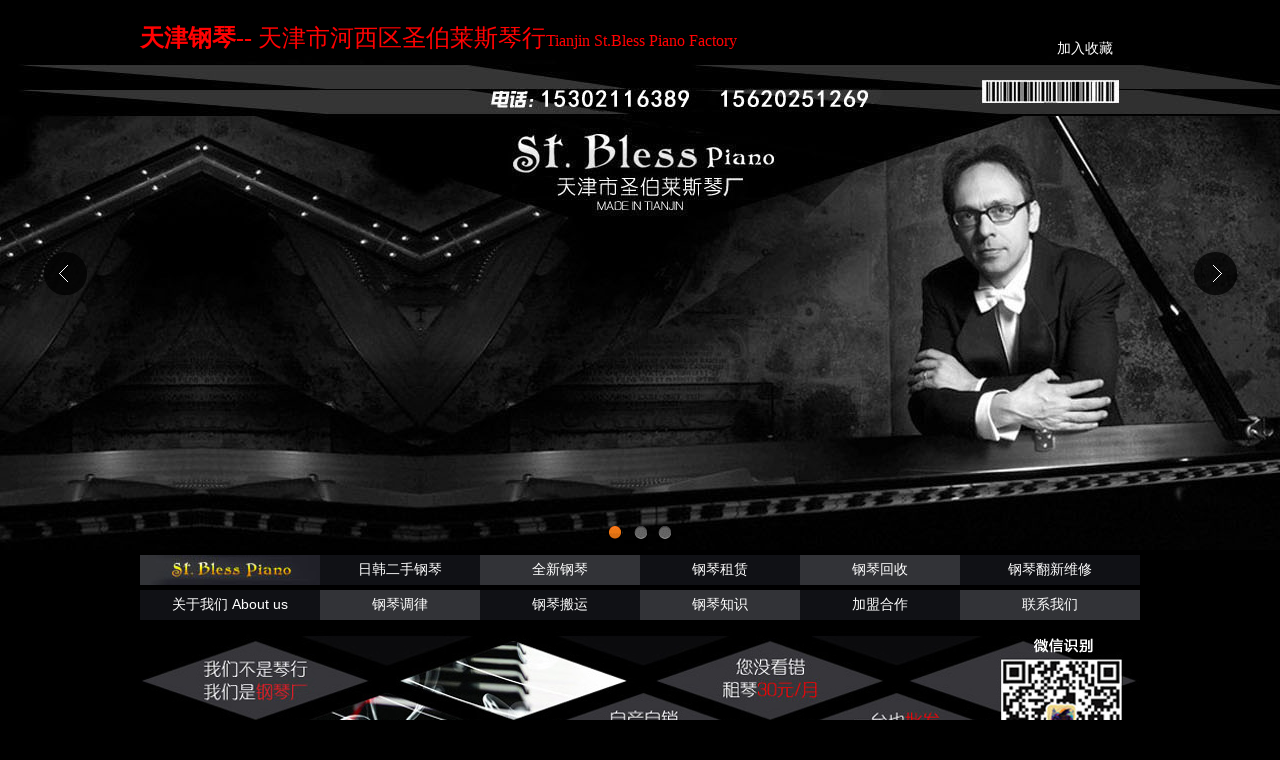

--- FILE ---
content_type: text/html
request_url: http://520gangqin.com/gqzl.asp
body_size: 6194
content:

<!DOCTYPE html PUBLIC "-//W3C//DTD XHTML 1.0 Transitional//EN" "http://www.w3.org/TR/xhtml1/DTD/xhtml1-transitional.dtd">
<html xmlns="http://www.w3.org/1999/xhtml">
<head>
<meta http-equiv="X-UA-Compatible" content="IE=EmulateIE8" />
<meta http-equiv="Content-Type" content="text/html; charset=gb2312" />
<link rel="stylesheet" type="text/css" href="css/css.css">

<link rel="stylesheet" type="text/css" href="cd/css/css.css">

</head>

<body style="margin:0px; background-color:#000000">
<div align="center">
<table width="100%" border="0" align="center" cellpadding="0" cellspacing="0">
  <tr>
    <td height="550" align="center" valign="top" >
	<div style="position:relative; width:100%; height:550px;" >
      <div style="position:absolute; width:100%; height:550px; top:0; left:0; z-index:110;"><!DOCTYPE html PUBLIC "-//W3C//DTD XHTML 1.0 Transitional//EN" "http://www.w3.org/TR/xhtml1/DTD/xhtml1-transitional.dtd">
<html xmlns="http://www.w3.org/1999/xhtml">
<head>
<meta http-equiv="X-UA-Compatible" content="IE=EmulateIE8" />
<meta http-equiv="Content-Type" content="text/html; charset=gb2312" />
<link href="css/lanrenzhijia.css" type="text/css" rel="stylesheet" />
</head>
<body>

<!-- 代码begin -->
<div class="flexslider">
	<ul class="slides">
		<li style="background:url(images/11.jpg) 50% 0 no-repeat;"></li>
		<li style="background:url(images/22.jpg) 50% 0 no-repeat;"></li>
		<li style="background:url(images/33.jpg) 50% 0 no-repeat;"></li>


	</ul>
</div>
<!-- 代码end -->


<!-- js调用部分begin -->
<script src="js/jquery.min.js"></script>
<script src="js/jquery.flexslider-min.js"></script>
<script>
$(function(){
	$('.flexslider').flexslider({
		directionNav: true,
		pauseOnAction: false
	});
});
</script>
</body>
</html></div>
      <div style="position:absolute;  width:100%; height:80px;  top:0; left:0; z-index:200;">
	  <table width="1000" height="80" border="0" cellpadding="0" cellspacing="0">
      <tr>
        <td align="left" valign="middle" style="font-size:24px; color:#FF0202; font-family:'微软雅黑'"><strong>天津钢琴</strong>--	天津市河西区圣伯莱斯琴行<font style="font-size:16px">Tianjin St.Bless Piano Factory</font> </td>
        <td align="right" valign="top"><table width="100" height="60" border="0" cellpadding="0" cellspacing="0">
          <tr>
            <td align="center" valign="bottom" class="STYLE1topnr"><a target="_top" href="javascript:window.external.addFavorite('http://www.520gangqin.com/','圣伯莱斯')" style="font-size:14px; color:#FFFFFF">加入收藏 </a>&nbsp;&nbsp;</td>
          </tr>
          
        </table>
	  
		  </div>
</div>
	
	</td>
      </tr>
    </table></td>
  </tr>
  <tr>
    <td height="40" align="center" valign="middle" background="images/cd-bj.gif"><table width="1000" height="30" border="0" cellpadding="0" cellspacing="0">
      <tr>
        <td width="180" align="center" valign="middle"><a href="index.asp"><img src="images/cd-1.jpg" width="180" height="30" border="0" /></a></td>
        <td width="160" align="center" valign="middle" bgcolor="#101115"><a href="cp.asp?newsid=日韩二手钢琴" class="STYLE1cdlj">日韩二手钢琴</a></td>
        <td width="160" align="center" valign="middle" bgcolor="#323337"><a href="cp.asp?newsid=全新钢琴" class="STYLE1cdlj">全新钢琴</a></td>
        <td width="160" align="center" valign="middle" bgcolor="#101115"><a href="gqzl.asp" class="STYLE1cdlj">钢琴租赁</a></td>
        <td width="160" align="center" valign="middle" bgcolor="#323337"><a href="gqhs.asp" class="STYLE1cdlj">钢琴回收</a></td>
        <td width="180" align="center" valign="middle" bgcolor="#101115"><a href="gqfx.asp" class="STYLE1cdlj">钢琴翻新维修</a></td>
      </tr>
    </table></td>
  </tr>
  <tr>
    <td height="34" align="center" valign="top" background="images/cd-bj.gif"><table width="1000" height="30" border="0" cellpadding="0" cellspacing="0">
      <tr>
        <td width="180" align="center" valign="middle" bgcolor="#101115"><a href="gsjj.asp" class="STYLE1cdlj">关于我们 About us</a></td>
        <td width="160" align="center" valign="middle" bgcolor="#323337"><a href="gqtl.asp" class="STYLE1cdlj">钢琴调律</a></td>
        <td width="160" align="center" valign="middle" bgcolor="#101115"><a href="gqby.asp" class="STYLE1cdlj">钢琴搬运</a></td>
        <td width="160" align="center" valign="middle" bgcolor="#323337"><a href="news.asp?newsid=钢琴知识" class="STYLE1cdlj">钢琴知识</a></td>
        <td width="160" align="center" valign="middle" bgcolor="#101115"><a href="jmhz.asp" class="STYLE1cdlj">加盟合作</a></td>
        <td width="180" align="center" valign="middle" bgcolor="#323337"><a href="lxwm.asp" class="STYLE1cdlj">联系我们</a></td>
      </tr>

    </table></td>
  </tr>
  <tr>
    <td height="170" align="center" valign="middle"><img src="images/banner.jpg" width="1000" height="157" /></td>
  </tr>
</table>
</div>
</body>
</html>

<!DOCTYPE html PUBLIC "-//W3C//DTD XHTML 1.0 Transitional//EN" "http://www.w3.org/TR/xhtml1/DTD/xhtml1-transitional.dtd">
<html xmlns="http://www.w3.org/1999/xhtml">
<head>
<meta http-equiv="Content-Type" content="text/html; charset=gb2312" />
<link rel="stylesheet" type="text/css" href="css/css.css">
<title>钢琴租赁-天津钢琴|天津二手钢琴|天津钢琴租赁|天津钢琴销售-天津圣伯莱斯钢琴厂</title>
<meta name="keywords" content="天津钢琴，天津二手钢琴，天津钢琴租赁，天津钢琴销售，天津钢琴厂，天津租钢琴"/>
<meta name="description" content="天津市河西区圣伯莱斯琴行(电话：15302116389)是集租、售、置换、维修、搬运、多维一体的专业钢琴厂。自有厂房面积2000余平米，月生产能力200余台，一手日韩进口货源，独立进口资质，是天津首家专业中古钢琴生产厂家"/>
</head>

<body style="margin:0px;">
<div align="center">
  <table width="1000" border="0" cellspacing="0" cellpadding="0">
    <tr>
      <td width="250" align="left" valign="top"><!DOCTYPE html PUBLIC "-//W3C//DTD XHTML 1.0 Transitional//EN" "http://www.w3.org/TR/xhtml1/DTD/xhtml1-transitional.dtd">
<html xmlns="http://www.w3.org/1999/xhtml">
<head>
<meta http-equiv="Content-Type" content="text/html; charset=gb2312" />
<link rel="stylesheet" type="text/css" href="css/css.css">
</head>

<body style="margin:0px;">
<table width="250" border="0" cellspacing="0" cellpadding="0">
  <tr>
    <td height="331" align="center" valign="top" background="images/left-1.gif"><table width="230" border="0" cellspacing="0" cellpadding="0">
      <tr>
        <td height="44" align="left" valign="middle" class="STYLE1bt">&nbsp;&nbsp;&nbsp;&nbsp;&nbsp;&nbsp;&nbsp;&nbsp;&nbsp;钢琴知识</td>
      </tr>
      <tr>
        <td height="250" align="left" valign="middle">
          <table width="230" border="0" cellpadding="0" cellspacing="0" rules="none" >
            <tr>
              <td width="19" align="center" valign="middle" background="images/xx.gif" style="font-size:24px; font-weight:bold; color:#FF0000" >·</td>
              <td width="221" height="33" align="left" valign="middle" background="images/xx.gif" ><a href="news-ck.asp?newsid=71" class="STYLE1lj">家用钢琴保养知识</a></td>
            </tr>
          </table>
          
          <table width="230" border="0" cellpadding="0" cellspacing="0" rules="none" >
            <tr>
              <td width="19" align="center" valign="middle" background="images/xx.gif" style="font-size:24px; font-weight:bold; color:#FF0000" >·</td>
              <td width="221" height="33" align="left" valign="middle" background="images/xx.gif" ><a href="news-ck.asp?newsid=68" class="STYLE1lj">家长如何为孩子挑选一架好钢琴？</a></td>
            </tr>
          </table>
          
          <table width="230" border="0" cellpadding="0" cellspacing="0" rules="none" >
            <tr>
              <td width="19" align="center" valign="middle" background="images/xx.gif" style="font-size:24px; font-weight:bold; color:#FF0000" >·</td>
              <td width="221" height="33" align="left" valign="middle" background="images/xx.gif" ><a href="news-ck.asp?newsid=64" class="STYLE1lj">钢琴的组成结构及维修调律常识</a></td>
            </tr>
          </table>
          
          <table width="230" border="0" cellpadding="0" cellspacing="0" rules="none" >
            <tr>
              <td width="19" align="center" valign="middle" background="images/xx.gif" style="font-size:24px; font-weight:bold; color:#FF0000" >·</td>
              <td width="221" height="33" align="left" valign="middle" background="images/xx.gif" ><a href="news-ck.asp?newsid=63" class="STYLE1lj">钢琴保养四大要点</a></td>
            </tr>
          </table>
          
          <table width="230" border="0" cellpadding="0" cellspacing="0" rules="none" >
            <tr>
              <td width="19" align="center" valign="middle" background="images/xx.gif" style="font-size:24px; font-weight:bold; color:#FF0000" >·</td>
              <td width="221" height="33" align="left" valign="middle" background="images/xx.gif" ><a href="news-ck.asp?newsid=62" class="STYLE1lj">钢琴清洁保养</a></td>
            </tr>
          </table>
          
          <table width="230" border="0" cellpadding="0" cellspacing="0" rules="none" >
            <tr>
              <td width="19" align="center" valign="middle" background="images/xx.gif" style="font-size:24px; font-weight:bold; color:#FF0000" >·</td>
              <td width="221" height="33" align="left" valign="middle" background="images/xx.gif" ><a href="news-ck.asp?newsid=61" class="STYLE1lj">二手钢琴选购常识</a></td>
            </tr>
          </table>
          
          <table width="230" border="0" cellpadding="0" cellspacing="0" rules="none" >
            <tr>
              <td width="19" align="center" valign="middle" background="images/xx.gif" style="font-size:24px; font-weight:bold; color:#FF0000" >·</td>
              <td width="221" height="33" align="left" valign="middle" background="images/xx.gif" ><a href="news-ck.asp?newsid=60" class="STYLE1lj">电钢琴和钢琴到底有什么区别</a></td>
            </tr>
          </table>
          </td>
      </tr>
      <tr>
	<td height="25" align="right" valign="middle"><a href="news.asp?newsid=钢琴知识"><img src="images/more-1.gif" width="45" height="11" border="0" /></a></td>
      </tr>
    </table></td>
  </tr>
  <tr>
    <td>&nbsp;</td>
  </tr>
  <tr>
    <td>&nbsp;</td>
  </tr>
  <tr>
    <td>&nbsp;</td>
  </tr>
  <tr>
    <td>&nbsp;</td>
  </tr>
  <tr>
    <td>&nbsp;</td>
  </tr>
  <tr>
    <td>&nbsp;</td>
  </tr>
  <tr>
    <td>&nbsp;</td>
  </tr>
  <tr>
    <td>&nbsp;</td>
  </tr>
  <tr>
    <td>&nbsp;</td>
  </tr>
</table>
</body>
</html>
</td>
      <td width="750" align="right" valign="top"><table width="730" border="0" cellspacing="0" cellpadding="0">
        <tr>
          <td><table width="730" border="0" cellspacing="0" cellpadding="0">
            <tr>
              <td width="212" height="30" align="right" valign="bottom" background="images/index-1.gif" class="STYLE1btindex"><table width="170" height="25" border="0" cellpadding="0" cellspacing="0">
                  <tr>
                    <td align="left" valign="middle" class="STYLE1btindex">钢琴租赁</td>
                  </tr>
              </table></td>
              <td align="right" valign="middle" background="images/index-2.gif" class="STYLE1zhengwen">返回 &gt;&gt; <a href="index.asp" class="STYLE1lj">首 页</a></td>
            </tr>
          </table></td>
        </tr>
        <tr>
          <td align="center" valign="top"><br />
            
            <table width="700" border="0" cellspacing="0" cellpadding="0">
              <tr>
                <td align="left" valign="middle" class="STYLE1zhengwen"><P style="PADDING-BOTTOM: 0px; TEXT-TRANSFORM: none; LIST-STYLE-TYPE: none; TEXT-INDENT: 0px; MARGIN: 0px; PADDING-LEFT: 0px; PADDING-RIGHT: 0px; FONT: 12px/30px 'Microsoft YaHei', 黑体, 宋体, sans-serif; WHITE-SPACE: normal; LETTER-SPACING: normal; COLOR: rgb(51,51,51); WORD-SPACING: 0px; PADDING-TOP: 0px; -webkit-text-stroke-width: 0px" align=center><SPAN style="PADDING-BOTTOM: 0px; LIST-STYLE-TYPE: none; MARGIN: 0px; PADDING-LEFT: 0px; PADDING-RIGHT: 0px; FONT-SIZE: medium; PADDING-TOP: 0px"><FONT size=3></FONT></SPAN>&nbsp;</P>
<P style="PADDING-BOTTOM: 0px; TEXT-TRANSFORM: none; LIST-STYLE-TYPE: none; TEXT-INDENT: 0px; MARGIN: 0px; PADDING-LEFT: 0px; PADDING-RIGHT: 0px; FONT: 12px/30px 'Microsoft YaHei', 黑体, 宋体, sans-serif; WHITE-SPACE: normal; LETTER-SPACING: normal; COLOR: rgb(51,51,51); WORD-SPACING: 0px; PADDING-TOP: 0px; -webkit-text-stroke-width: 0px" align=center><SPAN style="PADDING-BOTTOM: 0px; LIST-STYLE-TYPE: none; MARGIN: 0px; PADDING-LEFT: 0px; PADDING-RIGHT: 0px; FONT-SIZE: medium; PADDING-TOP: 0px"><FONT size=3></FONT></SPAN>&nbsp;</P>
<P style="PADDING-BOTTOM: 0px; TEXT-TRANSFORM: none; LIST-STYLE-TYPE: none; TEXT-INDENT: 0px; MARGIN: 0px; PADDING-LEFT: 0px; PADDING-RIGHT: 0px; FONT: 12px/30px 'Microsoft YaHei', 黑体, 宋体, sans-serif; WHITE-SPACE: normal; LETTER-SPACING: normal; COLOR: rgb(51,51,51); WORD-SPACING: 0px; PADDING-TOP: 0px; -webkit-text-stroke-width: 0px" align=center><SPAN style="PADDING-BOTTOM: 0px; LIST-STYLE-TYPE: none; MARGIN: 0px; PADDING-LEFT: 0px; PADDING-RIGHT: 0px; FONT-SIZE: medium; PADDING-TOP: 0px"><IMG border=0 src="/jycf/admin/eWebEditor/UploadFile/20181021172020978.jpg"></SPAN></P>
<P style="PADDING-BOTTOM: 0px; TEXT-TRANSFORM: none; LIST-STYLE-TYPE: none; TEXT-INDENT: 0px; MARGIN: 0px; PADDING-LEFT: 0px; PADDING-RIGHT: 0px; FONT: 12px/30px 'Microsoft YaHei', 黑体, 宋体, sans-serif; WHITE-SPACE: normal; LETTER-SPACING: normal; COLOR: rgb(51,51,51); WORD-SPACING: 0px; PADDING-TOP: 0px; -webkit-text-stroke-width: 0px" align=center><SPAN style="PADDING-BOTTOM: 0px; LIST-STYLE-TYPE: none; MARGIN: 0px; PADDING-LEFT: 0px; PADDING-RIGHT: 0px; FONT-SIZE: medium; PADDING-TOP: 0px"><IMG border=0 src="/jycf/admin/eWebEditor/UploadFile/20181021172038501.jpg"></SPAN></P>
<P style="PADDING-BOTTOM: 0px; TEXT-TRANSFORM: none; LIST-STYLE-TYPE: none; TEXT-INDENT: 0px; MARGIN: 0px; PADDING-LEFT: 0px; PADDING-RIGHT: 0px; FONT: 12px/30px 'Microsoft YaHei', 黑体, 宋体, sans-serif; WHITE-SPACE: normal; LETTER-SPACING: normal; COLOR: rgb(51,51,51); WORD-SPACING: 0px; PADDING-TOP: 0px; -webkit-text-stroke-width: 0px" align=center><SPAN style="PADDING-BOTTOM: 0px; LIST-STYLE-TYPE: none; MARGIN: 0px; PADDING-LEFT: 0px; PADDING-RIGHT: 0px; FONT-SIZE: medium; PADDING-TOP: 0px"><IMG border=0 src="/jycf/admin/eWebEditor/UploadFile/20181021172051866.jpg"></SPAN></P>
<P style="PADDING-BOTTOM: 0px; TEXT-TRANSFORM: none; LIST-STYLE-TYPE: none; TEXT-INDENT: 0px; MARGIN: 0px; PADDING-LEFT: 0px; PADDING-RIGHT: 0px; FONT: 12px/30px 'Microsoft YaHei', 黑体, 宋体, sans-serif; WHITE-SPACE: normal; LETTER-SPACING: normal; COLOR: rgb(51,51,51); WORD-SPACING: 0px; PADDING-TOP: 0px; -webkit-text-stroke-width: 0px" align=center><SPAN style="PADDING-BOTTOM: 0px; LIST-STYLE-TYPE: none; MARGIN: 0px; PADDING-LEFT: 0px; PADDING-RIGHT: 0px; FONT-SIZE: medium; PADDING-TOP: 0px"><IMG border=0 src="/jycf/admin/eWebEditor/UploadFile/2018102117214733.jpg"></SPAN></P>
<P style="PADDING-BOTTOM: 0px; TEXT-TRANSFORM: none; LIST-STYLE-TYPE: none; TEXT-INDENT: 0px; MARGIN: 0px; PADDING-LEFT: 0px; PADDING-RIGHT: 0px; FONT: 12px/30px 'Microsoft YaHei', 黑体, 宋体, sans-serif; WHITE-SPACE: normal; LETTER-SPACING: normal; COLOR: rgb(51,51,51); WORD-SPACING: 0px; PADDING-TOP: 0px; -webkit-text-stroke-width: 0px" align=center><SPAN style="PADDING-BOTTOM: 0px; LIST-STYLE-TYPE: none; MARGIN: 0px; PADDING-LEFT: 0px; PADDING-RIGHT: 0px; FONT-SIZE: medium; PADDING-TOP: 0px"><IMG border=0 src="/jycf/admin/eWebEditor/UploadFile/20181021172115400.jpg"></SPAN></P>
<P style="PADDING-BOTTOM: 0px; TEXT-TRANSFORM: none; LIST-STYLE-TYPE: none; TEXT-INDENT: 0px; MARGIN: 0px; PADDING-LEFT: 0px; PADDING-RIGHT: 0px; FONT: 12px/30px 'Microsoft YaHei', 黑体, 宋体, sans-serif; WHITE-SPACE: normal; LETTER-SPACING: normal; COLOR: rgb(51,51,51); WORD-SPACING: 0px; PADDING-TOP: 0px; -webkit-text-stroke-width: 0px" align=center><SPAN style="PADDING-BOTTOM: 0px; LIST-STYLE-TYPE: none; MARGIN: 0px; PADDING-LEFT: 0px; PADDING-RIGHT: 0px; FONT-SIZE: medium; PADDING-TOP: 0px"><IMG border=0 src="/jycf/admin/eWebEditor/UploadFile/20181021172126294.jpg"></SPAN></P>
<P style="PADDING-BOTTOM: 0px; TEXT-TRANSFORM: none; LIST-STYLE-TYPE: none; TEXT-INDENT: 0px; MARGIN: 0px; PADDING-LEFT: 0px; PADDING-RIGHT: 0px; FONT: 12px/30px 'Microsoft YaHei', 黑体, 宋体, sans-serif; WHITE-SPACE: normal; LETTER-SPACING: normal; COLOR: rgb(51,51,51); WORD-SPACING: 0px; PADDING-TOP: 0px; -webkit-text-stroke-width: 0px" align=center><SPAN style="PADDING-BOTTOM: 0px; LIST-STYLE-TYPE: none; MARGIN: 0px; PADDING-LEFT: 0px; PADDING-RIGHT: 0px; FONT-SIZE: medium; PADDING-TOP: 0px"><IMG border=0 src="/jycf/admin/eWebEditor/UploadFile/20181021172140986.jpg"></SPAN></P>
<P style="PADDING-BOTTOM: 0px; TEXT-TRANSFORM: none; LIST-STYLE-TYPE: none; TEXT-INDENT: 0px; MARGIN: 0px; PADDING-LEFT: 0px; PADDING-RIGHT: 0px; FONT: 12px/30px 'Microsoft YaHei', 黑体, 宋体, sans-serif; WHITE-SPACE: normal; LETTER-SPACING: normal; COLOR: rgb(51,51,51); WORD-SPACING: 0px; PADDING-TOP: 0px; -webkit-text-stroke-width: 0px" align=center><SPAN style="PADDING-BOTTOM: 0px; LIST-STYLE-TYPE: none; MARGIN: 0px; PADDING-LEFT: 0px; PADDING-RIGHT: 0px; FONT-SIZE: medium; PADDING-TOP: 0px"><IMG border=0 src="/jycf/admin/eWebEditor/UploadFile/20181021172150194.jpg"></SPAN></P>
<P style="PADDING-BOTTOM: 0px; TEXT-TRANSFORM: none; LIST-STYLE-TYPE: none; TEXT-INDENT: 0px; MARGIN: 0px; PADDING-LEFT: 0px; PADDING-RIGHT: 0px; FONT: 12px/30px 'Microsoft YaHei', 黑体, 宋体, sans-serif; WHITE-SPACE: normal; LETTER-SPACING: normal; COLOR: rgb(51,51,51); WORD-SPACING: 0px; PADDING-TOP: 0px; -webkit-text-stroke-width: 0px" align=center><SPAN style="PADDING-BOTTOM: 0px; LIST-STYLE-TYPE: none; MARGIN: 0px; PADDING-LEFT: 0px; PADDING-RIGHT: 0px; FONT-SIZE: medium; PADDING-TOP: 0px"><IMG border=0 src="/jycf/admin/eWebEditor/UploadFile/20181021172159681.jpg"></SPAN></P>
<P style="PADDING-BOTTOM: 0px; TEXT-TRANSFORM: none; LIST-STYLE-TYPE: none; TEXT-INDENT: 0px; MARGIN: 0px; PADDING-LEFT: 0px; PADDING-RIGHT: 0px; FONT: 12px/30px 'Microsoft YaHei', 黑体, 宋体, sans-serif; WHITE-SPACE: normal; LETTER-SPACING: normal; COLOR: rgb(51,51,51); WORD-SPACING: 0px; PADDING-TOP: 0px; -webkit-text-stroke-width: 0px" align=center><SPAN style="PADDING-BOTTOM: 0px; LIST-STYLE-TYPE: none; MARGIN: 0px; PADDING-LEFT: 0px; PADDING-RIGHT: 0px; FONT-SIZE: medium; PADDING-TOP: 0px"></SPAN>&nbsp;</P>
<P style="PADDING-BOTTOM: 0px; TEXT-TRANSFORM: none; LIST-STYLE-TYPE: none; TEXT-INDENT: 0px; MARGIN: 0px; PADDING-LEFT: 0px; PADDING-RIGHT: 0px; FONT: 12px/30px 'Microsoft YaHei', 黑体, 宋体, sans-serif; WHITE-SPACE: normal; LETTER-SPACING: normal; COLOR: rgb(51,51,51); WORD-SPACING: 0px; PADDING-TOP: 0px; -webkit-text-stroke-width: 0px"><SPAN style="PADDING-BOTTOM: 0px; LIST-STYLE-TYPE: none; MARGIN: 0px; PADDING-LEFT: 0px; PADDING-RIGHT: 0px; FONT-SIZE: medium; PADDING-TOP: 0px"><FONT color=#d5d5d5 size=2>为什么都选择租钢琴</FONT></SPAN></P>
<P style="PADDING-BOTTOM: 0px; TEXT-TRANSFORM: none; LIST-STYLE-TYPE: none; TEXT-INDENT: 0px; MARGIN: 0px; PADDING-LEFT: 0px; PADDING-RIGHT: 0px; FONT: 12px/30px 'Microsoft YaHei', 黑体, 宋体, sans-serif; WHITE-SPACE: normal; LETTER-SPACING: normal; COLOR: rgb(51,51,51); WORD-SPACING: 0px; PADDING-TOP: 0px; -webkit-text-stroke-width: 0px"><SPAN style="PADDING-BOTTOM: 0px; LIST-STYLE-TYPE: none; MARGIN: 0px; PADDING-LEFT: 0px; PADDING-RIGHT: 0px; FONT-SIZE: medium; PADDING-TOP: 0px"><FONT color=#d5d5d5 size=2>　　1.刚刚接触，不确定能坚持长期学习钢琴</FONT></SPAN></P>
<P style="PADDING-BOTTOM: 0px; TEXT-TRANSFORM: none; LIST-STYLE-TYPE: none; TEXT-INDENT: 0px; MARGIN: 0px; PADDING-LEFT: 0px; PADDING-RIGHT: 0px; FONT: 12px/30px 'Microsoft YaHei', 黑体, 宋体, sans-serif; WHITE-SPACE: normal; LETTER-SPACING: normal; COLOR: rgb(51,51,51); WORD-SPACING: 0px; PADDING-TOP: 0px; -webkit-text-stroke-width: 0px"><SPAN style="PADDING-BOTTOM: 0px; LIST-STYLE-TYPE: none; MARGIN: 0px; PADDING-LEFT: 0px; PADDING-RIGHT: 0px; FONT-SIZE: medium; PADDING-TOP: 0px"><FONT color=#d5d5d5 size=2>　　2.孩子要学钢琴，无法把握钢琴的品牌、质量及是否适合</FONT></SPAN></P>
<P style="PADDING-BOTTOM: 0px; TEXT-TRANSFORM: none; LIST-STYLE-TYPE: none; TEXT-INDENT: 0px; MARGIN: 0px; PADDING-LEFT: 0px; PADDING-RIGHT: 0px; FONT: 12px/30px 'Microsoft YaHei', 黑体, 宋体, sans-serif; WHITE-SPACE: normal; LETTER-SPACING: normal; COLOR: rgb(51,51,51); WORD-SPACING: 0px; PADDING-TOP: 0px; -webkit-text-stroke-width: 0px"><SPAN style="PADDING-BOTTOM: 0px; LIST-STYLE-TYPE: none; MARGIN: 0px; PADDING-LEFT: 0px; PADDING-RIGHT: 0px; FONT-SIZE: medium; PADDING-TOP: 0px"><FONT color=#d5d5d5 size=2>　　3.租琴回家后使用途中有变动可选择退租，主动权掌握在自己手中</FONT></SPAN></P>
<P style="PADDING-BOTTOM: 0px; TEXT-TRANSFORM: none; LIST-STYLE-TYPE: none; TEXT-INDENT: 0px; MARGIN: 0px; PADDING-LEFT: 0px; PADDING-RIGHT: 0px; FONT: 12px/30px 'Microsoft YaHei', 黑体, 宋体, sans-serif; WHITE-SPACE: normal; LETTER-SPACING: normal; COLOR: rgb(51,51,51); WORD-SPACING: 0px; PADDING-TOP: 0px; -webkit-text-stroke-width: 0px"><SPAN style="PADDING-BOTTOM: 0px; LIST-STYLE-TYPE: none; MARGIN: 0px; PADDING-LEFT: 0px; PADDING-RIGHT: 0px; FONT-SIZE: medium; PADDING-TOP: 0px"><FONT color=#d5d5d5 size=2>　　4.有基础的钢琴爱好者，但是音色较好的进口品牌钢琴价格太高</FONT></SPAN></P>
<P style="PADDING-BOTTOM: 0px; TEXT-TRANSFORM: none; LIST-STYLE-TYPE: none; TEXT-INDENT: 0px; MARGIN: 0px; PADDING-LEFT: 0px; PADDING-RIGHT: 0px; FONT: 12px/30px 'Microsoft YaHei', 黑体, 宋体, sans-serif; WHITE-SPACE: normal; LETTER-SPACING: normal; COLOR: rgb(51,51,51); WORD-SPACING: 0px; PADDING-TOP: 0px; -webkit-text-stroke-width: 0px"><SPAN style="PADDING-BOTTOM: 0px; LIST-STYLE-TYPE: none; MARGIN: 0px; PADDING-LEFT: 0px; PADDING-RIGHT: 0px; FONT-SIZE: medium; PADDING-TOP: 0px"><FONT color=#d5d5d5 size=2>　　5.公司开业、年会、展览，酒店、西餐厅开业临时用琴</FONT></SPAN></P>
<P style="PADDING-BOTTOM: 0px; TEXT-TRANSFORM: none; LIST-STYLE-TYPE: none; TEXT-INDENT: 0px; MARGIN: 0px; PADDING-LEFT: 0px; PADDING-RIGHT: 0px; FONT: 12px/30px 'Microsoft YaHei', 黑体, 宋体, sans-serif; WHITE-SPACE: normal; LETTER-SPACING: normal; COLOR: rgb(51,51,51); WORD-SPACING: 0px; PADDING-TOP: 0px; -webkit-text-stroke-width: 0px"><SPAN style="PADDING-BOTTOM: 0px; LIST-STYLE-TYPE: none; MARGIN: 0px; PADDING-LEFT: 0px; PADDING-RIGHT: 0px; FONT-SIZE: medium; PADDING-TOP: 0px"><FONT color=#d5d5d5 size=2>　　6.婚礼、演出、庆典等活动临时用琴</FONT></SPAN></P>
<P style="PADDING-BOTTOM: 0px; TEXT-TRANSFORM: none; LIST-STYLE-TYPE: none; TEXT-INDENT: 0px; MARGIN: 0px; PADDING-LEFT: 0px; PADDING-RIGHT: 0px; FONT: 12px/30px 'Microsoft YaHei', 黑体, 宋体, sans-serif; WHITE-SPACE: normal; LETTER-SPACING: normal; COLOR: rgb(51,51,51); WORD-SPACING: 0px; PADDING-TOP: 0px; -webkit-text-stroke-width: 0px"><SPAN style="PADDING-BOTTOM: 0px; LIST-STYLE-TYPE: none; MARGIN: 0px; PADDING-LEFT: 0px; PADDING-RIGHT: 0px; FONT-SIZE: medium; PADDING-TOP: 0px"><FONT color=#d5d5d5 size=2>　　7.部分成人、老年音乐爱好者，临时组织演出活动用琴</FONT></SPAN></P>
<P style="PADDING-BOTTOM: 0px; TEXT-TRANSFORM: none; LIST-STYLE-TYPE: none; TEXT-INDENT: 0px; MARGIN: 0px; PADDING-LEFT: 0px; PADDING-RIGHT: 0px; FONT: 12px/30px 'Microsoft YaHei', 黑体, 宋体, sans-serif; WHITE-SPACE: normal; LETTER-SPACING: normal; COLOR: rgb(51,51,51); WORD-SPACING: 0px; PADDING-TOP: 0px; -webkit-text-stroke-width: 0px"><SPAN style="PADDING-BOTTOM: 0px; LIST-STYLE-TYPE: none; MARGIN: 0px; PADDING-LEFT: 0px; PADDING-RIGHT: 0px; FONT-SIZE: medium; PADDING-TOP: 0px"><FONT color=#d5d5d5 size=2>　　8.专业钢琴租赁平台的兴起</FONT></SPAN></P>
<P style="PADDING-BOTTOM: 0px; TEXT-TRANSFORM: none; LIST-STYLE-TYPE: none; TEXT-INDENT: 0px; MARGIN: 0px; PADDING-LEFT: 0px; PADDING-RIGHT: 0px; FONT: 12px/30px 'Microsoft YaHei', 黑体, 宋体, sans-serif; WHITE-SPACE: normal; LETTER-SPACING: normal; COLOR: rgb(51,51,51); WORD-SPACING: 0px; PADDING-TOP: 0px; -webkit-text-stroke-width: 0px"><SPAN style="PADDING-BOTTOM: 0px; LIST-STYLE-TYPE: none; MARGIN: 0px; PADDING-LEFT: 0px; PADDING-RIGHT: 0px; FONT-SIZE: medium; PADDING-TOP: 0px"><FONT color=#d5d5d5 size=2>　　9.因当初的兴趣选择买钢琴,事后因无法坚持而使得钢琴闲置占据一定空间</FONT></SPAN></P>
<P style="PADDING-BOTTOM: 0px; TEXT-TRANSFORM: none; LIST-STYLE-TYPE: none; TEXT-INDENT: 0px; MARGIN: 0px; PADDING-LEFT: 0px; PADDING-RIGHT: 0px; FONT: 12px/30px 'Microsoft YaHei', 黑体, 宋体, sans-serif; WHITE-SPACE: normal; LETTER-SPACING: normal; COLOR: rgb(51,51,51); WORD-SPACING: 0px; PADDING-TOP: 0px; -webkit-text-stroke-width: 0px"><SPAN style="PADDING-BOTTOM: 0px; LIST-STYLE-TYPE: none; MARGIN: 0px; PADDING-LEFT: 0px; PADDING-RIGHT: 0px; FONT-SIZE: medium; PADDING-TOP: 0px"><FONT color=#d5d5d5 size=2>　　10.租琴是一种越来越务实的消费观念, 逐步在回归到理性、务实的消费方式上</FONT></SPAN></P>
<P style="PADDING-BOTTOM: 0px; TEXT-TRANSFORM: none; LIST-STYLE-TYPE: none; TEXT-INDENT: 0px; MARGIN: 0px; PADDING-LEFT: 0px; PADDING-RIGHT: 0px; FONT: 12px/30px 'Microsoft YaHei', 黑体, 宋体, sans-serif; WHITE-SPACE: normal; LETTER-SPACING: normal; COLOR: rgb(51,51,51); WORD-SPACING: 0px; PADDING-TOP: 0px; -webkit-text-stroke-width: 0px"><SPAN style="PADDING-BOTTOM: 0px; LIST-STYLE-TYPE: none; MARGIN: 0px; PADDING-LEFT: 0px; PADDING-RIGHT: 0px; FONT-SIZE: medium; PADDING-TOP: 0px"><FONT color=#d5d5d5 size=2></FONT></SPAN>&nbsp;</P>
<P style="PADDING-BOTTOM: 0px; TEXT-TRANSFORM: none; LIST-STYLE-TYPE: none; TEXT-INDENT: 0px; MARGIN: 0px; PADDING-LEFT: 0px; PADDING-RIGHT: 0px; FONT: 12px/30px 'Microsoft YaHei', 黑体, 宋体, sans-serif; WHITE-SPACE: normal; LETTER-SPACING: normal; COLOR: rgb(51,51,51); WORD-SPACING: 0px; PADDING-TOP: 0px; -webkit-text-stroke-width: 0px"><SPAN style="PADDING-BOTTOM: 0px; LIST-STYLE-TYPE: none; MARGIN: 0px; PADDING-LEFT: 0px; PADDING-RIGHT: 0px; FONT-SIZE: medium; PADDING-TOP: 0px"><FONT color=#d5d5d5 size=2></FONT></SPAN>&nbsp;</P>
<P style="PADDING-BOTTOM: 0px; TEXT-TRANSFORM: none; LIST-STYLE-TYPE: none; TEXT-INDENT: 0px; MARGIN: 0px; PADDING-LEFT: 0px; PADDING-RIGHT: 0px; FONT: 12px/30px 'Microsoft YaHei', 黑体, 宋体, sans-serif; WHITE-SPACE: normal; LETTER-SPACING: normal; COLOR: rgb(51,51,51); WORD-SPACING: 0px; PADDING-TOP: 0px; -webkit-text-stroke-width: 0px"><SPAN style="PADDING-BOTTOM: 0px; LIST-STYLE-TYPE: none; MARGIN: 0px; PADDING-LEFT: 0px; PADDING-RIGHT: 0px; FONT-SIZE: medium; PADDING-TOP: 0px"><FONT size=2>　　</FONT></SPAN></P></td>
              </tr>
            </table></td>
        </tr>
      </table></td>
    </tr>
  </table>
</div>
</body>

<!DOCTYPE html PUBLIC "-//W3C//DTD XHTML 1.0 Transitional//EN" "http://www.w3.org/TR/xhtml1/DTD/xhtml1-transitional.dtd">
<html xmlns="http://www.w3.org/1999/xhtml">
<head>
<meta http-equiv="Content-Type" content="text/html; charset=gb2312" />
<link rel="stylesheet" type="text/css" href="css/css.css"></head>

<body style="margin:0px" >
<div align="center">
<table width="100%" border="0" align="center" cellpadding="0" cellspacing="0" >
  <tr>
    <td align="center"  >&nbsp;</td>
  </tr>
  <tr>
    <td align="center" valign="middle" bgcolor="#2E2E2E" class="STYLE1zhengwen"><table width="1000" border="0" cellspacing="0" cellpadding="0">
      <tr>
        <td colspan="3" align="left" valign="top">&nbsp;</td>
        </tr>
      <tr>
        <td width="300" height="220" align="left" valign="top"><a href="index.asp"><img src="images/below-1.gif" width="256" height="144" border="0" /></a></td>
        <td width="480"><table width="450" border="0" cellspacing="0" cellpadding="0">
            <tr>
              <td height="40" align="left" valign="middle" class="STYLE1btxt" style="border-bottom: #cccccc 1px solid;">联系我们</td>
            </tr>
            <tr>
              <td height="220" align="left" valign="top" class="STYLE1zhengwenbelow">
              培训部：天津市河西区大沽南路尊华小企业基地2楼<br />
仓库：天津市津南区鑫港三号路9号（唯尚一品）<br />
联系方式：15302116389   15620251269   微信：15302116389<br /><br />
分店地址：<br />
杰克美美琴行塘沽店：天津塘沽滨海新区金元宝爱来无忧八方园明底商D11座<br />
电话：15620276139     微信：15620276139<br />
                <strong>天津钢琴</strong>、<strong>天津二手钢琴</strong>、<strong>天津钢琴租赁</strong>、<strong>天津钢琴销售</strong>、<strong>天津钢琴回收</strong><br />特别声明：本网站部分内容/素材（图片、文字等）来源于网络，如有侵权，请联系我们删除！</td>
            </tr>
        </table></td>
        <td width="220" valign="top"><table width="200" border="0" cellspacing="0" cellpadding="0">
            <tr>
              <td height="40" align="left" valign="middle" class="STYLE1btxt" style="border-bottom: #cccccc 1px solid;">版权信息</td>
            </tr>
            <tr>
              <td height="150" align="left" valign="top" class="STYLE1zhengwenbelow">版权所有：	天津市河西区圣伯莱斯琴行<br />
               <a href="https://beian.miit.gov.cn/" style="color:#ffffff" target="_blank">津ICP备16005656号</a></td>
            </tr>
        </table></td>
      </tr>
    </table></td>
  </tr>
  <tr>
    <td height="30" align="center" valign="middle" bgcolor="#000000" class="STYLE1zhengwen">
<!DOCTYPE html PUBLIC "-//W3C//DTD XHTML 1.0 Transitional//EN" "http://www.w3.org/TR/xhtml1/DTD/xhtml1-transitional.dtd">
<html xmlns="http://www.w3.org/1999/xhtml">
<head>
<meta http-equiv="Content-Type" content="text/html; charset=gb2312" />
<link rel="stylesheet" type="text/css" href="css/css.css">
</head>

<body style="margin:0px;">

 <span class="STYLE1yqlj">    友情链接： 
        <a class="STYLE1lj" href="http://www.yuanhope.com" target="_blank">天津企业宣传片制作公司</a>&nbsp;
        
        <a class="STYLE1lj" href="http://www.tjkmachinery.com" target="_blank">弯箍机</a>&nbsp;
        
        <a class="STYLE1lj" href="http://www.bjtoten.cn" target="_blank">图腾机柜</a>&nbsp;
        
        <a class="STYLE1lj" href="http://www.ifureego.com" target="_blank">无人超市</a>&nbsp;
        
        <a class="STYLE1lj" href="http://www.tianqiwhcy.com" target="_blank">天津企业展馆设计公司</a>&nbsp;
        
        <a class="STYLE1lj" href="http://www.tjqwydh.com" target="_blank">天津趣味运动会</a>&nbsp;
        
        <a class="STYLE1lj" href="http://www.tjhlgg.cn" target="_blank">天津广告公司</a>&nbsp;
        

</span>
</body>
</html></td>
  </tr>
</table>
</div>
</body>
</html>

</html>


--- FILE ---
content_type: text/css
request_url: http://520gangqin.com/css/css.css
body_size: 839
content:
a{TEXT-DECORATION:none}

.buttondl{width:200px;height:50px;line-height:50px;border:0;margin:0px 0 0 0px; background:url(../images/hy-1.gif)} 
.STYLE1nr {
	font-size: 12px;
	color: #4C4C4C;
	
}
.STYLE1topnr {
	font-size: 12px;
	color: #000000;
	
}
.STYLE1lj {
	font-size: 12px;
	color: #cccccc;

}
.STYLE1lj:hover {
color:#ff0000; 
}
.STYLE1toplj {
	font-size: 12px;
	color: #457AB0;

}
.STYLE1toplj:hover {
color:#EF8813; 
}
.STYLE1cdlj {
	font-size: 14px;
	color: #ffffff;


}
.STYLE1cdlj:hover {
color:#ff0000; 
}

.STYLE1zhengwen {
	font-size: 12px;
	color: #cccccc; 
	line-height:30px;
}
.STYLE1zhengwenbelow {
	font-size: 12px;
	color: #ffffff; 
	line-height:25px;
}
.STYLE1yqlj {
	font-size: 12px;
	color: #4C4C4C; 
	line-height:22px;
}

.STYLE1bt {
	font-size: 18px;
	color:#cccccc;
 font-family:"微软雅黑";
	
}
.STYLE1btxt {
	font-size: 18px;
	color:#ffffff;
 font-family:"微软雅黑";
	
}
.STYLE1btindex {
	font-size: 12px;
	color:#cccccc;
	font-weight:bold;
	
}
.STYLE1name {
	font-size: 30px;
	color:#28348A;
	font-family:"黑体";
	font-weight:bold;
	
}
.STYLE1tplj {
	font-size: 12px;
	color: #ffffff;

}
.STYLE1tplj:hover {
position:relative; left:1px; top:1px; clip:rect()
}
.BODY {background-image:url(../images/top-banner.jpg);
background-position:center top;
background-repeat:repeat;
background-attachment: scroll;}
.tp{ 
border:0;  
margin:0;  
padding:0; 
max-width:135px; 
width: expression(this.width > 135 && this.width > this.height ? 135px : 'auto';);  
max-height:90px; 
height: expresion(this.height > 90 ? 90px : 'auto';); 
}  
.tpny{ 
border:0;  
margin:0;  
padding:0; 
max-width:160px; 
width: expression(this.width > 160 && this.width > this.height ? 160px : 'auto';);  
max-height:120px; 
height: expresion(this.height > 120 ? 120px : 'auto';); 
}  

--- FILE ---
content_type: text/css
request_url: http://520gangqin.com/cd/css/css.css
body_size: 1141
content:
@charset "utf-8";
/* CSS Document */
body{
	padding:0px;
	margin:0px;
}
body{
	font-family:Arial, Helvetica, sans-serif;
	font-size:10pt;
	
}
ul,li{
	padding:0px;
	margin:0px;
	list-style-type: none;
}
* a{
	text-decoration: none;
	color:#cccccc;
}
a:hover{
	color:#F08300; 

}

/*^_^^_^^_^^_^^_^^_^^_^^_^^_^^_^^_^^_^^_^^_^^_^^_^^_^^_^^_^^_^^_^^_^^_^^_^*/ 
a:hover{
color:#ff0000;
}

/*导航菜单*/
#navMenu {
	width:1000;
	height: 34px;
	line-height: 34px;
	display:block;
	overflow:hidden;

	background-repeat:repeat-x;
	background-position: left top;
}
#navMenu ul{
width:100%;
margin-left:10px;}
#navMenu .onelink{
background-image: url();
}
#navMenu li {
	width:166px;
	text-align:center;
	float: left;
	line-height: 34px;
	height: 34px;
	background-image: url(../images/nav_fg.gif);
	background-repeat: no-repeat;
	background-position: 0 center;
	margin-left: -2px;

}

#navMenu li a {
	color:#4c4c4c;
	font-family: "宋体";
	padding-right: 1em;
	padding-left: 1em;
	margin-left: 2px;
	display: block;
	font-weight:bold;
}
#navMenu li a:hover, #navMenu li.hover a {
	background-image: url(../images/bj-1.gif);
	background-repeat:repeat-x;
	background-position: center top;
	text-decoration: none;
	color:#ffffff;
}
/*-------- 下拉菜单 --------------*/
.dropMenu {
	position:absolute;
	top: 0;
	z-index:100;
	width: 110px;
	visibility: hidden;
/*  	filter: progid:DXImageTransform.Microsoft.Shadow(color=#000, direction=135, strength=4);
*/	margin-top: -1px;
	margin-left:-2px;
	border: 1px solid #485A64;
	border-top: 0px solid #373737;
	background-color: #1B7DC6;
	/*background:url(../imagess/mmenubg.gif);*/
	padding-top:6px;
	padding-bottom:6px;
	filter: Alpha(Opacity=85);
}

.dropMenu li {
	margin-top:2px;
	margin-bottom:4px;
	padding-left:6px;
}
.dropMenu li a {
	width: 92%;
	display: block;
	text-align:center;
	color: black;
	padding: 4px 0 4px 0px;
	color:#f5f5f5;
	border-bottom: 1px dashed #485A64;
}
.dropMenu+li a{
border-top:none;
}
* html .dropMenu a {
	width: 100%;
	color:#f5f5f5;
}
.dropMenu a:hover {
	text-decoration: underline;
	color:#ff0000;
}

.hdo{
width:100%;
height:auto;
display:block;
overflow:hidden;
}





